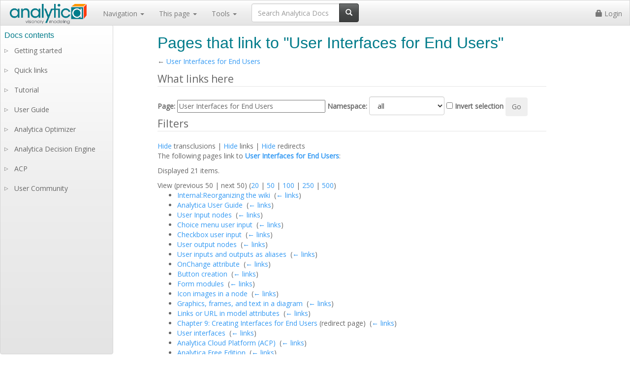

--- FILE ---
content_type: text/html; charset=UTF-8
request_url: https://docs.analytica.com/index.php/Special:WhatLinksHere/User_Interfaces_for_End_Users
body_size: 6028
content:
 <!DOCTYPE html>
<html class="client-nojs" lang="en" dir="ltr">
<head>
<meta charset="UTF-8"/>
<title>Pages that link to "User Interfaces for End Users" - Analytica Docs</title>
<script>document.documentElement.className="client-js";RLCONF={"wgBreakFrames":!0,"wgSeparatorTransformTable":["",""],"wgDigitTransformTable":["",""],"wgDefaultDateFormat":"dmy","wgMonthNames":["","January","February","March","April","May","June","July","August","September","October","November","December"],"wgRequestId":"2453684eea230b72447ba35a","wgCSPNonce":!1,"wgCanonicalNamespace":"Special","wgCanonicalSpecialPageName":"Whatlinkshere","wgNamespaceNumber":-1,"wgPageName":"Special:WhatLinksHere/User_Interfaces_for_End_Users","wgTitle":"WhatLinksHere/User Interfaces for End Users","wgCurRevisionId":0,"wgRevisionId":0,"wgArticleId":0,"wgIsArticle":!1,"wgIsRedirect":!1,"wgAction":"view","wgUserName":null,"wgUserGroups":["*"],"wgCategories":[],"wgPageContentLanguage":"en","wgPageContentModel":"wikitext","wgRelevantPageName":"User_Interfaces_for_End_Users","wgRelevantArticleId":10164,"wgIsProbablyEditable":!1,"wgRelevantPageIsProbablyEditable":!1,"wgULSAcceptLanguageList":[],
"wgULSCurrentAutonym":"English","wgVisualEditor":{"pageLanguageCode":"en","pageLanguageDir":"ltr","pageVariantFallbacks":"en"},"wgSmjUseCdn":!0,"wgSmjUseChem":!0,"wgSmjDisplayMath":[],"wgSmjExtraInlineMath":[],"wgSmjScale":1,"wgSmjEnableMenu":!0,"wgSmjDisplayAlign":"left","wgULSPosition":"personal","wgEditSubmitButtonLabelPublish":!1};RLSTATE={"site.styles":"ready","noscript":"ready","user.styles":"ready","user":"ready","user.options":"loading","mediawiki.helplink":"ready","ext.uls.pt":"ready","ext.visualEditor.desktopArticleTarget.noscript":"ready","ext.luminahierarchy.early":"ready","mediawiki.legacy.commonPrint":"ready","skins.lumina.styles":"ready"};RLPAGEMODULES=["ext.SimpleMathJax","site","mediawiki.page.startup","mediawiki.page.ready","ext.LuminaMarkup.main","ext.uls.interface","ext.visualEditor.desktopArticleTarget.init","ext.visualEditor.targetLoader","ext.ldchtmlextensions.main","ext.luminahierarchy.main","skins.lumina.js"];</script>
<script>(RLQ=window.RLQ||[]).push(function(){mw.loader.implement("user.options@1hzgi",function($,jQuery,require,module){/*@nomin*/mw.user.tokens.set({"patrolToken":"+\\","watchToken":"+\\","csrfToken":"+\\"});
});});</script>
<link rel="stylesheet" href="/load.php?lang=en&amp;modules=ext.luminahierarchy.early%7Cext.uls.pt%7Cext.visualEditor.desktopArticleTarget.noscript%7Cmediawiki.helplink%7Cmediawiki.legacy.commonPrint%7Cskins.lumina.styles&amp;only=styles&amp;skin=lumina"/>
<script async="" src="/load.php?lang=en&amp;modules=startup&amp;only=scripts&amp;raw=1&amp;skin=lumina"></script>
<meta name="ResourceLoaderDynamicStyles" content=""/>
<link rel="stylesheet" href="/load.php?lang=en&amp;modules=site.styles&amp;only=styles&amp;skin=lumina"/>
<meta name="generator" content="MediaWiki 1.35.9"/>
<meta name="robots" content="noindex,nofollow"/>
<link rel="shortcut icon" href="/favicon-32x32.png"/>
<link rel="search" type="application/opensearchdescription+xml" href="/opensearch_desc.php" title="Analytica Docs (en)"/>
<link rel="EditURI" type="application/rsd+xml" href="https://docs.analytica.com/api.php?action=rsd"/>
<link rel="alternate" type="application/atom+xml" title="Analytica Docs Atom feed" href="/index.php?title=Special:RecentChanges&amp;feed=atom"/>
<link rel="canonical" href="https://docs.analytica.com/index.php/Special:WhatLinksHere/User_Interfaces_for_End_Users"/>
<meta name="viewport" content="width=device-width, initial-scale=1" />
<link href='https://fonts.googleapis.com/css?family=Open+Sans' rel='stylesheet' type='text/css'>
<!--[if lt IE 9]><script src="/resources/lib/html5shiv/html5shiv.js"></script><![endif]-->
</head>
<body class="mediawiki ltr sitedir-ltr mw-hide-empty-elt ns--1 ns-special mw-special-Whatlinkshere page-Special_WhatLinksHere_User_Interfaces_for_End_Users rootpage-Special_WhatLinksHere_User_Interfaces_for_End_Users skin-lumina action-view">

	<!-- Fixed navbar -->
	<nav class="navbar navbar-default navbar-fixed-top">
		<div class="container-fluid">
			<div class="navbar-header">
				<button type="button" class="navbar-toggle collapsed" data-toggle="collapse" data-target="#navbar"
						aria-expanded="false" aria-controls="navbar">
					<span class="sr-only">Toggle navigation</span>
					<span class="icon-bar"></span>
					<span class="icon-bar"></span>
					<span class="icon-bar"></span>
				</button>
				<a class="navbar-brand" href="https://docs.analytica.com/index.php/Analytica_Docs">
				<!--[DP111819] change the width and height to be a multiple of the resolution of the resized new logo = 980 X 280, divide by 7. Otherwise small letters look bad-->
					<img style="display: inline-block; position:relative; top:-12px;" src="/skins/lumina/assets/img/logo.png" width="163" height="47"/>

				</a>
			</div>
			<div id="navbar" class="navbar-collapse collapse">
				<ul class="nav navbar-nav">
					<li class="dropdown">
						<a href="#" class="dropdown-toggle" data-toggle="dropdown" role="button" aria-haspopup="true"
						   aria-expanded="false">
							Navigation <span class="caret"></span>
						</a>
						<ul class="dropdown-menu">
							<li><a href="https://docs.analytica.com/index.php/Analytica_Docs">Analytica Docs home</a></li>
							<li role="separator" class="divider"></li>
							<!--<li><a href="#">FAQs</a></li>
							<li><a href="#">Key concepts</a></li>
							<li><a href="#">Modelers Guide</a></li>
							<li><a href="#">Functions</a></li>
							<li><a href="#">Examples</a></li>
							<li><a href="#">Analytica Cloud Player</a></li>
							<li><a href="#">Optimizer</a></li>
							<li><a href="#">ADE Guide</a></li>-->
							<li id="n-Functions-by-category"><a href="/index.php/Functions_by_category">Functions by category</a></li><li id="n-Contents-of-User-Guide"><a href="/index.php/Contents_of_User_Guide">Contents of User Guide</a></li><li id="n-Recent-changes"><a href="/index.php/Special:RecentChanges">Recent changes</a></li><li id="n-Help-on-wiki-editing"><a href="https://www.mediawiki.org/wiki/Special:MyLanguage/Help:Contents">Help on wiki editing</a></li><li role="separator" class="divider"></li><li id="n-Lumina-site"><a href="http://www.lumina.com/" rel="nofollow">Lumina site</a></li><li id="n-Buy-or-upgrade-Analytica"><a href="https://www.lumina.com/purchase-analytica/" rel="nofollow">Buy or upgrade Analytica</a></li>                <!--
					<li role="separator" class="divider"></li>
                	<li><a href="http://www.lumina.com/" target="_blank">Lumina site</a></li>
					<li><a href="https://www.lumina.com/purchase-analytica/" target="_blank"><b>Buy or upgrade Analytica</b></a></li>
                -->
										</ul>
					</li>
					<li class="dropdown">
						<a href="#" class="dropdown-toggle" data-toggle="dropdown" role="button" aria-haspopup="true"
						   aria-expanded="false">
							This page <span class="caret"></span>
						</a>
						<ul class="dropdown-menu">
							                                <li><a id="ca-talk" href="/index.php?title=Talk:User_Interfaces_for_End_Users&action=edit&redlink=1">Discussion</a></li>
                 <li role="separator" class="divider"></li> 							                <li><a id="ca-view" href="/index.php/User_Interfaces_for_End_Users">View</a></li>
                            <li><a id="ca-viewsource" href="/index.php?title=User_Interfaces_for_End_Users&action=edit">View source</a></li>
                            <li><a id="ca-history" href="/index.php?title=User_Interfaces_for_End_Users&action=history">History</a></li>
            													</ul>
					</li>
					<li class="dropdown">
						<a href="#" class="dropdown-toggle" data-toggle="dropdown" role="button" aria-haspopup="true"
						   aria-expanded="false">
							Tools <span class="caret"></span>
						</a>
						<ul class="dropdown-menu">
							<li id="t-specialpages"><a href="/index.php/Special:SpecialPages" title="A list of all special pages [q]" accesskey="q">Special pages</a></li>						</ul>
					</li>
					<li>
						<div class="pull-right" id="searchbox">
							        <form class="navbar-form" role="search" id="searchform" action="/index.php">
            <div class="input-group">
                <input type="text" id="searchInput" class="form-control" placeholder="Search Analytica Docs" name="search" value="">
                <div class="input-group-btn">
                    <button class="btn btn-default" type="submit" id="mw-searchButton"><i class="glyphicon glyphicon-search"></i>
                    </button>
                </div>
            </div>
            <input type="hidden" value="Special:Search" name="title"/>        </form>
        						</div>
					</li>
				</ul>


				<ul class="nav navbar-nav navbar-right" id="user-panel">
					                <li><a href="/index.php?title=Special:UserLogin&returnto=Special%3AWhatLinksHere%2FUser+Interfaces+for+End+Users"><i class="glyphicon glyphicon-lock"></i> Login</a></li>
                            				</ul>
			</div>
			<!--/.nav-collapse -->
		</div>
	</nav>

	<div class="container">

		<div id="content" role="main" class="mw-body-primary">

			<h1 id="firstHeading" class="firstHeading" lang="en"><span dir="auto">Pages that link to "User Interfaces for End Users"</span></h1>

			<div id="contentSub">← <a href="/index.php/User_Interfaces_for_End_Users" title="User Interfaces for End Users">User Interfaces for End Users</a></div>

			<div id="bodyContent" class="mw-body">

				<!-- bodycontent -->
				<div id="mw-content-text"><form action="/index.php"><input type="hidden" value="Special:WhatLinksHere" name="title"/><fieldset>
<legend>What links here</legend>
<label for="mw-whatlinkshere-target" class="mw-searchInput">Page:</label> <input name="target" size="40" value="User Interfaces for End Users" id="mw-whatlinkshere-target" class="mw-searchInput" /> <label for="namespace">Namespace:</label> <select class="namespaceselector" id="namespace" name="namespace">
<option value="" selected="">all</option>
<option value="0">(Main)</option>
<option value="1">Talk</option>
<option value="2">User</option>
<option value="3">User talk</option>
<option value="4">Project</option>
<option value="5">Project talk</option>
<option value="6">File</option>
<option value="7">File talk</option>
<option value="8">MediaWiki</option>
<option value="9">MediaWiki talk</option>
<option value="10">Template</option>
<option value="11">Template talk</option>
<option value="12">Help</option>
<option value="13">Help talk</option>
<option value="14">Category</option>
<option value="15">Category talk</option>
<option value="100">Ana</option>
<option value="101">Ana talk</option>
<option value="102">Internal</option>
<option value="103">Internal talk</option>
<option value="104">IPS</option>
<option value="105">IPS talk</option>
<option value="106">Share</option>
<option value="107">Share talk</option>
<option value="108">Guide</option>
<option value="274">Widget</option>
<option value="275">Widget talk</option>
<option value="1198">Translations</option>
<option value="1199">Translations talk</option>
</select> <input name="invert" type="checkbox" value="1" id="nsinvert" title="Check this box to hide links from pages within the selected namespace." /> <label for="nsinvert" title="Check this box to hide links from pages within the selected namespace.">Invert selection</label> <input type="submit" value="Go"/></fieldset></form>
<fieldset>
<legend>Filters</legend>
<a href="/index.php?title=Special:WhatLinksHere/User_Interfaces_for_End_Users&amp;hidetrans=1" title="Special:WhatLinksHere/User Interfaces for End Users">Hide</a> transclusions | <a href="/index.php?title=Special:WhatLinksHere/User_Interfaces_for_End_Users&amp;hidelinks=1" title="Special:WhatLinksHere/User Interfaces for End Users">Hide</a> links | <a href="/index.php?title=Special:WhatLinksHere/User_Interfaces_for_End_Users&amp;hideredirs=1" title="Special:WhatLinksHere/User Interfaces for End Users">Hide</a> redirects
</fieldset>
<p>The following pages link to <strong><a href="/index.php/User_Interfaces_for_End_Users" title="User Interfaces for End Users">User Interfaces for End Users</a></strong>:
</p><p>Displayed 21 items.
</p>View (previous 50  |  next 50) (<a href="/index.php?title=Special:WhatLinksHere/User_Interfaces_for_End_Users&amp;limit=20" title="Special:WhatLinksHere/User Interfaces for End Users">20</a> | <a href="/index.php?title=Special:WhatLinksHere/User_Interfaces_for_End_Users&amp;limit=50" title="Special:WhatLinksHere/User Interfaces for End Users">50</a> | <a href="/index.php?title=Special:WhatLinksHere/User_Interfaces_for_End_Users&amp;limit=100" title="Special:WhatLinksHere/User Interfaces for End Users">100</a> | <a href="/index.php?title=Special:WhatLinksHere/User_Interfaces_for_End_Users&amp;limit=250" title="Special:WhatLinksHere/User Interfaces for End Users">250</a> | <a href="/index.php?title=Special:WhatLinksHere/User_Interfaces_for_End_Users&amp;limit=500" title="Special:WhatLinksHere/User Interfaces for End Users">500</a>)<ul id="mw-whatlinkshere-list"><li><a href="/index.php/Internal:Reorganizing_the_wiki" title="Internal:Reorganizing the wiki">Internal:Reorganizing the wiki</a>  ‎ <span class="mw-whatlinkshere-tools">(<a href="/index.php?title=Special:WhatLinksHere&amp;target=Internal%3AReorganizing+the+wiki" title="Special:WhatLinksHere">← links</a>)</span></li>
<li><a href="/index.php/Analytica_User_Guide" title="Analytica User Guide">Analytica User Guide</a>  ‎ <span class="mw-whatlinkshere-tools">(<a href="/index.php?title=Special:WhatLinksHere&amp;target=Analytica+User+Guide" title="Special:WhatLinksHere">← links</a>)</span></li>
<li><a href="/index.php/User_Input_nodes" title="User Input nodes">User Input nodes</a>  ‎ <span class="mw-whatlinkshere-tools">(<a href="/index.php?title=Special:WhatLinksHere&amp;target=User+Input+nodes" title="Special:WhatLinksHere">← links</a>)</span></li>
<li><a href="/index.php/Choice_menu_user_input" title="Choice menu user input">Choice menu user input</a>  ‎ <span class="mw-whatlinkshere-tools">(<a href="/index.php?title=Special:WhatLinksHere&amp;target=Choice+menu+user+input" title="Special:WhatLinksHere">← links</a>)</span></li>
<li><a href="/index.php/Checkbox_user_input" title="Checkbox user input">Checkbox user input</a>  ‎ <span class="mw-whatlinkshere-tools">(<a href="/index.php?title=Special:WhatLinksHere&amp;target=Checkbox+user+input" title="Special:WhatLinksHere">← links</a>)</span></li>
<li><a href="/index.php/User_output_nodes" title="User output nodes">User output nodes</a>  ‎ <span class="mw-whatlinkshere-tools">(<a href="/index.php?title=Special:WhatLinksHere&amp;target=User+output+nodes" title="Special:WhatLinksHere">← links</a>)</span></li>
<li><a href="/index.php/User_inputs_and_outputs_as_aliases" title="User inputs and outputs as aliases">User inputs and outputs as aliases</a>  ‎ <span class="mw-whatlinkshere-tools">(<a href="/index.php?title=Special:WhatLinksHere&amp;target=User+inputs+and+outputs+as+aliases" title="Special:WhatLinksHere">← links</a>)</span></li>
<li><a href="/index.php/OnChange_attribute" title="OnChange attribute">OnChange attribute</a>  ‎ <span class="mw-whatlinkshere-tools">(<a href="/index.php?title=Special:WhatLinksHere&amp;target=OnChange+attribute" title="Special:WhatLinksHere">← links</a>)</span></li>
<li><a href="/index.php/Button_creation" title="Button creation">Button creation</a>  ‎ <span class="mw-whatlinkshere-tools">(<a href="/index.php?title=Special:WhatLinksHere&amp;target=Button+creation" title="Special:WhatLinksHere">← links</a>)</span></li>
<li><a href="/index.php/Form_modules" title="Form modules">Form modules</a>  ‎ <span class="mw-whatlinkshere-tools">(<a href="/index.php?title=Special:WhatLinksHere&amp;target=Form+modules" title="Special:WhatLinksHere">← links</a>)</span></li>
<li><a href="/index.php/Icon_images_in_a_node" title="Icon images in a node">Icon images in a node</a>  ‎ <span class="mw-whatlinkshere-tools">(<a href="/index.php?title=Special:WhatLinksHere&amp;target=Icon+images+in+a+node" title="Special:WhatLinksHere">← links</a>)</span></li>
<li><a href="/index.php/Graphics,_frames,_and_text_in_a_diagram" title="Graphics, frames, and text in a diagram">Graphics, frames, and text in a diagram</a>  ‎ <span class="mw-whatlinkshere-tools">(<a href="/index.php?title=Special:WhatLinksHere&amp;target=Graphics%2C+frames%2C+and+text+in+a+diagram" title="Special:WhatLinksHere">← links</a>)</span></li>
<li><a href="/index.php/Links_or_URL_in_model_attributes" title="Links or URL in model attributes">Links or URL in model attributes</a>  ‎ <span class="mw-whatlinkshere-tools">(<a href="/index.php?title=Special:WhatLinksHere&amp;target=Links+or+URL+in+model+attributes" title="Special:WhatLinksHere">← links</a>)</span></li>
<li><a href="/index.php?title=Chapter_9:_Creating_Interfaces_for_End_Users&amp;redirect=no" class="mw-redirect" title="Chapter 9: Creating Interfaces for End Users">Chapter 9: Creating Interfaces for End Users</a> (redirect page) ‎ <span class="mw-whatlinkshere-tools">(<a href="/index.php?title=Special:WhatLinksHere&amp;target=Chapter+9%3A+Creating+Interfaces+for+End+Users" title="Special:WhatLinksHere">← links</a>)</span>
</li><li><a href="/index.php/User_interfaces" title="User interfaces">User interfaces</a>  ‎ <span class="mw-whatlinkshere-tools">(<a href="/index.php?title=Special:WhatLinksHere&amp;target=User+interfaces" title="Special:WhatLinksHere">← links</a>)</span></li>
<li><a href="/index.php/Analytica_Cloud_Platform_(ACP)" title="Analytica Cloud Platform (ACP)">Analytica Cloud Platform (ACP)</a>  ‎ <span class="mw-whatlinkshere-tools">(<a href="/index.php?title=Special:WhatLinksHere&amp;target=Analytica+Cloud+Platform+%28ACP%29" title="Special:WhatLinksHere">← links</a>)</span></li>
<li><a href="/index.php/Analytica_Free_Edition" title="Analytica Free Edition">Analytica Free Edition</a>  ‎ <span class="mw-whatlinkshere-tools">(<a href="/index.php?title=Special:WhatLinksHere&amp;target=Analytica+Free+Edition" title="Special:WhatLinksHere">← links</a>)</span></li>
<li><a href="/index.php/Text,_Date,_Math,_and_Financial_Functions" title="Text, Date, Math, and Financial Functions">Text, Date, Math, and Financial Functions</a>  ‎ <span class="mw-whatlinkshere-tools">(<a href="/index.php?title=Special:WhatLinksHere&amp;target=Text%2C+Date%2C+Math%2C+and+Financial+Functions" title="Special:WhatLinksHere">← links</a>)</span></li>
<li><a href="/index.php/Financial_library_functions" title="Financial library functions">Financial library functions</a>  ‎ <span class="mw-whatlinkshere-tools">(<a href="/index.php?title=Special:WhatLinksHere&amp;target=Financial+library+functions" title="Special:WhatLinksHere">← links</a>)</span></li>
<li><a href="/index.php/Dialog_Functions" title="Dialog Functions">Dialog Functions</a>  ‎ <span class="mw-whatlinkshere-tools">(<a href="/index.php?title=Special:WhatLinksHere&amp;target=Dialog+Functions" title="Special:WhatLinksHere">← links</a>)</span></li>
<li><a href="/index.php?title=Creating_Interfaces_for_End_Users&amp;redirect=no" class="mw-redirect" title="Creating Interfaces for End Users">Creating Interfaces for End Users</a> (redirect page) ‎ <span class="mw-whatlinkshere-tools">(<a href="/index.php?title=Special:WhatLinksHere&amp;target=Creating+Interfaces+for+End+Users" title="Special:WhatLinksHere">← links</a>)</span>
<ul><li><a href="/index.php/Internal:Reorganizing_the_wiki" title="Internal:Reorganizing the wiki">Internal:Reorganizing the wiki</a>  ‎ <span class="mw-whatlinkshere-tools">(<a href="/index.php?title=Special:WhatLinksHere&amp;target=Internal%3AReorganizing+the+wiki" title="Special:WhatLinksHere">← links</a>)</span></li>
<li><a href="/index.php/AskMsgNumber" title="AskMsgNumber">AskMsgNumber</a>  ‎ <span class="mw-whatlinkshere-tools">(<a href="/index.php?title=Special:WhatLinksHere&amp;target=AskMsgNumber" title="Special:WhatLinksHere">← links</a>)</span></li>
<li><a href="/index.php/MsgBox" title="MsgBox">MsgBox</a>  ‎ <span class="mw-whatlinkshere-tools">(<a href="/index.php?title=Special:WhatLinksHere&amp;target=MsgBox" title="Special:WhatLinksHere">← links</a>)</span></li>
<li><a href="/index.php/ShowProgressBar" title="ShowProgressBar">ShowProgressBar</a>  ‎ <span class="mw-whatlinkshere-tools">(<a href="/index.php?title=Special:WhatLinksHere&amp;target=ShowProgressBar" title="Special:WhatLinksHere">← links</a>)</span></li>
<li><a href="/index.php/AskMsgText" title="AskMsgText">AskMsgText</a>  ‎ <span class="mw-whatlinkshere-tools">(<a href="/index.php?title=Special:WhatLinksHere&amp;target=AskMsgText" title="Special:WhatLinksHere">← links</a>)</span></li>
<li><a href="/index.php/Checkbox" title="Checkbox">Checkbox</a>  ‎ <span class="mw-whatlinkshere-tools">(<a href="/index.php?title=Special:WhatLinksHere&amp;target=Checkbox" title="Special:WhatLinksHere">← links</a>)</span></li>
<li><a href="/index.php/AskMsgChoice" title="AskMsgChoice">AskMsgChoice</a>  ‎ <span class="mw-whatlinkshere-tools">(<a href="/index.php?title=Special:WhatLinksHere&amp;target=AskMsgChoice" title="Special:WhatLinksHere">← links</a>)</span></li>
<li><a href="/index.php/OnClick" title="OnClick">OnClick</a>  ‎ <span class="mw-whatlinkshere-tools">(<a href="/index.php?title=Special:WhatLinksHere&amp;target=OnClick" title="Special:WhatLinksHere">← links</a>)</span></li>
<li><a href="/index.php/OnChange" title="OnChange">OnChange</a>  ‎ <span class="mw-whatlinkshere-tools">(<a href="/index.php?title=Special:WhatLinksHere&amp;target=OnChange" title="Special:WhatLinksHere">← links</a>)</span></li>
<li><a href="/index.php/Tutorial:_Open_a_model_to_browse" title="Tutorial: Open a model to browse">Tutorial: Open a model to browse</a>  ‎ <span class="mw-whatlinkshere-tools">(<a href="/index.php?title=Special:WhatLinksHere&amp;target=Tutorial%3A+Open+a+model+to+browse" title="Special:WhatLinksHere">← links</a>)</span></li>
<li><a href="/index.php/Example_Models_and_Libraries" title="Example Models and Libraries">Example Models and Libraries</a>  ‎ <span class="mw-whatlinkshere-tools">(<a href="/index.php?title=Special:WhatLinksHere&amp;target=Example+Models+and+Libraries" title="Special:WhatLinksHere">← links</a>)</span></li>
<li><a href="/index.php/Editions_of_Analytica" title="Editions of Analytica">Editions of Analytica</a>  ‎ <span class="mw-whatlinkshere-tools">(<a href="/index.php?title=Special:WhatLinksHere&amp;target=Editions+of+Analytica" title="Special:WhatLinksHere">← links</a>)</span></li>
<li><a href="/index.php/User_guide_Examples_folder" title="User guide Examples folder">User guide Examples folder</a>  ‎ <span class="mw-whatlinkshere-tools">(<a href="/index.php?title=Special:WhatLinksHere&amp;target=User+guide+Examples+folder" title="Special:WhatLinksHere">← links</a>)</span></li>
<li><a href="/index.php/Classes_of_variables_and_other_objects" title="Classes of variables and other objects">Classes of variables and other objects</a>  ‎ <span class="mw-whatlinkshere-tools">(<a href="/index.php?title=Special:WhatLinksHere&amp;target=Classes+of+variables+and+other+objects" title="Special:WhatLinksHere">← links</a>)</span></li>
<li><a href="/index.php/Excel_to_Analytica_Translation" title="Excel to Analytica Translation">Excel to Analytica Translation</a>  ‎ <span class="mw-whatlinkshere-tools">(<a href="/index.php?title=Special:WhatLinksHere&amp;target=Excel+to+Analytica+Translation" title="Special:WhatLinksHere">← links</a>)</span></li>
<li><a href="/index.php/ShowWindow" title="ShowWindow">ShowWindow</a>  ‎ <span class="mw-whatlinkshere-tools">(<a href="/index.php?title=Special:WhatLinksHere&amp;target=ShowWindow" title="Special:WhatLinksHere">← links</a>)</span></li>
<li><a href="/index.php/CloseWindow" title="CloseWindow">CloseWindow</a>  ‎ <span class="mw-whatlinkshere-tools">(<a href="/index.php?title=Special:WhatLinksHere&amp;target=CloseWindow" title="Special:WhatLinksHere">← links</a>)</span></li>
<li><a href="/index.php/Internal:Contents_of_Original_Guides" title="Internal:Contents of Original Guides">Internal:Contents of Original Guides</a>  ‎ <span class="mw-whatlinkshere-tools">(<a href="/index.php?title=Special:WhatLinksHere&amp;target=Internal%3AContents+of+Original+Guides" title="Special:WhatLinksHere">← links</a>)</span></li>
<li><a href="/index.php/Contents_of_User_Guide" title="Contents of User Guide">Contents of User Guide</a>  ‎ <span class="mw-whatlinkshere-tools">(<a href="/index.php?title=Special:WhatLinksHere&amp;target=Contents+of+User+Guide" title="Special:WhatLinksHere">← links</a>)</span></li>
<li><a href="/index.php/Tutorial:_Open_a_model_to_browse/en" title="Tutorial: Open a model to browse/en">Tutorial: Open a model to browse/en</a>  ‎ <span class="mw-whatlinkshere-tools">(<a href="/index.php?title=Special:WhatLinksHere&amp;target=Tutorial%3A+Open+a+model+to+browse%2Fen" title="Special:WhatLinksHere">← links</a>)</span></li>
<li><a href="/index.php/User_Interfaces" title="User Interfaces">User Interfaces</a>  ‎ <span class="mw-whatlinkshere-tools">(<a href="/index.php?title=Special:WhatLinksHere&amp;target=User+Interfaces" title="Special:WhatLinksHere">← links</a>)</span></li>
<li><a href="/index.php/MediaWiki:Hierarchy" title="MediaWiki:Hierarchy">MediaWiki:Hierarchy</a>  ‎ <span class="mw-whatlinkshere-tools">(<a href="/index.php?title=Special:WhatLinksHere&amp;target=MediaWiki%3AHierarchy" title="Special:WhatLinksHere">← links</a>)</span></li>
</ul></li></ul>View (previous 50  |  next 50) (<a href="/index.php?title=Special:WhatLinksHere/User_Interfaces_for_End_Users&amp;limit=20" title="Special:WhatLinksHere/User Interfaces for End Users">20</a> | <a href="/index.php?title=Special:WhatLinksHere/User_Interfaces_for_End_Users&amp;limit=50" title="Special:WhatLinksHere/User Interfaces for End Users">50</a> | <a href="/index.php?title=Special:WhatLinksHere/User_Interfaces_for_End_Users&amp;limit=100" title="Special:WhatLinksHere/User Interfaces for End Users">100</a> | <a href="/index.php?title=Special:WhatLinksHere/User_Interfaces_for_End_Users&amp;limit=250" title="Special:WhatLinksHere/User Interfaces for End Users">250</a> | <a href="/index.php?title=Special:WhatLinksHere/User_Interfaces_for_End_Users&amp;limit=500" title="Special:WhatLinksHere/User Interfaces for End Users">500</a>)</div>				<!-- /bodycontent -->
													<!-- catlinks -->
					<div id="catlinks" class="catlinks catlinks-allhidden" data-mw="interface"></div>					<!-- /catlinks -->
												<!-- debughtml -->
									<!-- /debughtml -->

			</div>

		</div>

	</div>
	<!-- /container -->

	<!-- footer -->
	<footer class="footer">
		<div class="container">

			<div class="pull-left">
				<a href="http://www.lumina.com/">
					<img style="display: inline-block; position:relative; top: -15px;" src="/skins/lumina/assets/img/luminaLogo.png" width="134" height="70"/>
				</a>
			</div>

			<ul class="nav navbar-nav pull-right"><li><a href="/index.php/Analytica_Docs" title="Analytica Docs">Home Page</a></li>
<li><a href="/index.php/Keyboard_Shortcuts" title="Keyboard Shortcuts">Shortcuts</a></li>
<li><a href="/index.php/Contents_of_User_Guide" title="Contents of User Guide">User Guide</a></li>
<li><a href="/index.php/Functions_by_category" title="Functions by category">Functions</a></li>
<li><a href="/index.php/Modelling_Guide" title="Modelling Guide">Modelling guide</a></li></ul>
<hr />
<p><br />
</p>
<div style="text-align:center"> Learn more <a rel="nofollow" class="external text" href="https://analytica.com/">about Analytica</a> or try our <a rel="nofollow" class="external text" href="https://analytica.com/products/free/">free edition</a>.</div>			
		</div>
	</footer> <!-- /footer -->


        
<script>(RLQ=window.RLQ||[]).push(function(){mw.log.warn("This page is using the deprecated ResourceLoader module \"mediawiki.legacy.commonPrint\".\nUse ResourceLoaderSkinModule");mw.config.set({"wgBackendResponseTime":56});});</script>
<!-- GA4 code here -->
<script>
window.dataLayer = window.dataLayer || [];
function gtag(){dataLayer.push(arguments);}
gtag('js', new Date());
gtag('set', 'linker', {
'domains': ['analytica.com','lumina.com']
})
gtag('config', 'G-EHEMWT40VX');
</script>
<!-- GA4 code end -->

</body>
</html>


--- FILE ---
content_type: text/javascript; charset=utf-8
request_url: https://docs.analytica.com/load.php?lang=en&modules=ext.LuminaMarkup.main&skin=lumina&version=vx19q
body_size: 672
content:
 mw.loader.implement("ext.LuminaMarkup.main@1ki0a",null,{"css":[
".lumina-tip{font-weight:normal;padding:5px 0;margin:10px 0;border-top:1px solid rgba(128,128,128,0.09);border-bottom:1px solid rgba(128,128,128,0.09); }.lumina-tip .lumina-tip-header{font-weight:bold;color:#a7001f;text-indent:0;font-size:18px}.breadcrumbs-block{padding:4px 0; background-image:-webkit-linear-gradient(#fff,#eee 50%,#e4e4e4);background-image:-o-linear-gradient(#fff,#eee 50%,#e4e4e4);background-image:-webkit-gradient(linear,left top,left bottom,from(#fff),color-stop(50%,#eee),to(#e4e4e4));background-image:linear-gradient(#fff,#eee 50%,#e4e4e4);background-repeat:no-repeat;filter:progid:DXImageTransform.Microsoft.gradient(startColorstr='#ffffffff',endColorstr='#ffe4e4e4',GradientType=0);-webkit-filter:none;filter:none;border:1px solid #d5d5d5;text-shadow:0 1px 0 rgba(255,255,255,0.3);width:100%;text-indent:10px}.breadcrumbs-block span.bread-item{}.breadcrumbs-block span.bread-item::after{content:\"►\";display:inline-block;margin:0 6px 0 6px}.breadcrumbs-block span.bread-item:last-child::after{display:none}.footer-block{padding:4px 0; width:100%;text-align:center;display:table;table-layout:fixed;background-image:-webkit-linear-gradient(#fff,#eee 50%,#e4e4e4);background-image:-o-linear-gradient(#fff,#eee 50%,#e4e4e4);background-image:-webkit-gradient(linear,left top,left bottom,from(#fff),color-stop(50%,#eee),to(#e4e4e4));background-image:linear-gradient(#fff,#eee 50%,#e4e4e4);background-repeat:no-repeat;filter:progid:DXImageTransform.Microsoft.gradient(startColorstr='#ffffffff',endColorstr='#ffe4e4e4',GradientType=0);-webkit-filter:none;filter:none;border:1px solid #d5d5d5;text-shadow:0 1px 0 rgba(255,255,255,0.3)}.footer-block span.footer-block-item{text-align:center;display:table-cell}.footer-block span.footer-block-item:first-child{text-align:right}.footer-block span.footer-block-item:first-child::after{content:\"◄\";display:inline-block;margin:0 10px}.footer-block span.footer-block-item:last-child{text-align:left}.footer-block span.footer-block-item:last-child::before{content:\"►\";display:inline-block;margin:0 6px 0 6px}"
]});